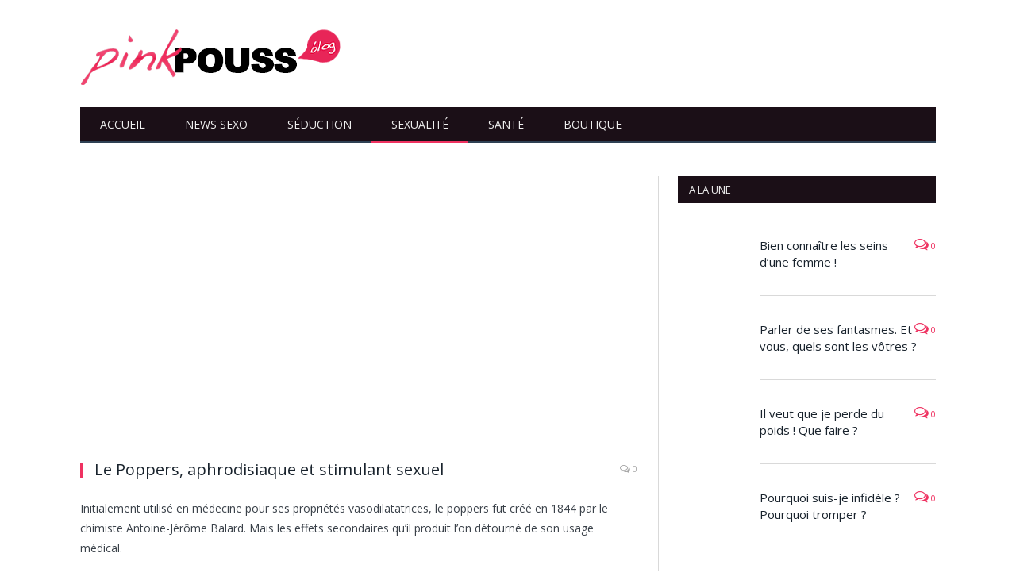

--- FILE ---
content_type: text/html; charset=UTF-8
request_url: https://blog.pinkpouss.com/le-poppers.html
body_size: 14381
content:

<!DOCTYPE html>

<!--[if IE 8]> <html class="ie ie8" lang="fr-FR"> <![endif]-->
<!--[if IE 9]> <html class="ie ie9" lang="fr-FR"> <![endif]-->
<!--[if gt IE 9]><!--> <html lang="fr-FR"> <!--<![endif]-->

<head>


<meta charset="UTF-8" />
<title>Le Poppers, aphrodisiaque et stimulant sexuel</title>

 
<meta name="viewport" content="width=device-width, initial-scale=1" />
<link rel="pingback" href="https://blog.pinkpouss.com/xmlrpc.php" />
	
<link rel="shortcut icon" href="https://blog.pinkpouss.com/wp-content/uploads/2015/07/favicon.ico" />	

	
<meta name='robots' content='index, follow, max-image-preview:large, max-snippet:-1, max-video-preview:-1' />
	<style>img:is([sizes="auto" i], [sizes^="auto," i]) { contain-intrinsic-size: 3000px 1500px }</style>
	
	<!-- This site is optimized with the Yoast SEO plugin v26.0 - https://yoast.com/wordpress/plugins/seo/ -->
	<meta name="description" content="Le poppers s&#039;utilise par inhalation nasale. Il suffit d&#039;en inspirer les vapeurs dans chaque narine pour ressentir des sensations de chaleur et d&#039;exaltation." />
	<link rel="canonical" href="https://blog.pinkpouss.com/le-poppers.html" />
	<meta property="og:locale" content="fr_FR" />
	<meta property="og:type" content="article" />
	<meta property="og:title" content="Le Poppers, aphrodisiaque et stimulant sexuel" />
	<meta property="og:description" content="Le poppers s&#039;utilise par inhalation nasale. Il suffit d&#039;en inspirer les vapeurs dans chaque narine pour ressentir des sensations de chaleur et d&#039;exaltation." />
	<meta property="og:url" content="https://blog.pinkpouss.com/le-poppers.html" />
	<meta property="og:site_name" content="Blog Pinkpouss" />
	<meta property="article:published_time" content="2017-08-21T10:00:48+00:00" />
	<meta property="og:image" content="https://blog.pinkpouss.com/wp-content/uploads/2017/07/poppers-boutique.jpg" />
	<meta property="og:image:width" content="702" />
	<meta property="og:image:height" content="336" />
	<meta property="og:image:type" content="image/jpeg" />
	<meta name="author" content="netpartner" />
	<meta name="twitter:card" content="summary_large_image" />
	<meta name="twitter:label1" content="Écrit par" />
	<meta name="twitter:data1" content="netpartner" />
	<meta name="twitter:label2" content="Durée de lecture estimée" />
	<meta name="twitter:data2" content="3 minutes" />
	<script type="application/ld+json" class="yoast-schema-graph">{"@context":"https://schema.org","@graph":[{"@type":"WebPage","@id":"https://blog.pinkpouss.com/le-poppers.html","url":"https://blog.pinkpouss.com/le-poppers.html","name":"Le Poppers, aphrodisiaque et stimulant sexuel","isPartOf":{"@id":"https://blog.pinkpouss.com/#website"},"primaryImageOfPage":{"@id":"https://blog.pinkpouss.com/le-poppers.html#primaryimage"},"image":{"@id":"https://blog.pinkpouss.com/le-poppers.html#primaryimage"},"thumbnailUrl":"https://blog.pinkpouss.com/wp-content/uploads/2017/07/poppers-boutique.jpg","datePublished":"2017-08-21T10:00:48+00:00","author":{"@id":"https://blog.pinkpouss.com/#/schema/person/e440da6b72518a948d2fc716bb144dab"},"description":"Le poppers s'utilise par inhalation nasale. Il suffit d'en inspirer les vapeurs dans chaque narine pour ressentir des sensations de chaleur et d'exaltation.","breadcrumb":{"@id":"https://blog.pinkpouss.com/le-poppers.html#breadcrumb"},"inLanguage":"fr-FR","potentialAction":[{"@type":"ReadAction","target":["https://blog.pinkpouss.com/le-poppers.html"]}]},{"@type":"ImageObject","inLanguage":"fr-FR","@id":"https://blog.pinkpouss.com/le-poppers.html#primaryimage","url":"https://blog.pinkpouss.com/wp-content/uploads/2017/07/poppers-boutique.jpg","contentUrl":"https://blog.pinkpouss.com/wp-content/uploads/2017/07/poppers-boutique.jpg","width":702,"height":336,"caption":"Achat Poppers : poppers-boutique.com"},{"@type":"BreadcrumbList","@id":"https://blog.pinkpouss.com/le-poppers.html#breadcrumb","itemListElement":[{"@type":"ListItem","position":1,"name":"Accueil","item":"https://blog.pinkpouss.com/"},{"@type":"ListItem","position":2,"name":"Le Poppers, aphrodisiaque et stimulant sexuel"}]},{"@type":"WebSite","@id":"https://blog.pinkpouss.com/#website","url":"https://blog.pinkpouss.com/","name":"Blog Pinkpouss","description":"Blog Pinkpouss","potentialAction":[{"@type":"SearchAction","target":{"@type":"EntryPoint","urlTemplate":"https://blog.pinkpouss.com/?s={search_term_string}"},"query-input":{"@type":"PropertyValueSpecification","valueRequired":true,"valueName":"search_term_string"}}],"inLanguage":"fr-FR"},{"@type":"Person","@id":"https://blog.pinkpouss.com/#/schema/person/e440da6b72518a948d2fc716bb144dab","name":"netpartner","image":{"@type":"ImageObject","inLanguage":"fr-FR","@id":"https://blog.pinkpouss.com/#/schema/person/image/","url":"https://secure.gravatar.com/avatar/73516e283565ecc8f1f972ac0144cfd08f8f5d922b5a124e5dba30f0703c51fa?s=96&d=mm&r=g","contentUrl":"https://secure.gravatar.com/avatar/73516e283565ecc8f1f972ac0144cfd08f8f5d922b5a124e5dba30f0703c51fa?s=96&d=mm&r=g","caption":"netpartner"}}]}</script>
	<!-- / Yoast SEO plugin. -->


<link rel='dns-prefetch' href='//secure.gravatar.com' />
<link rel='dns-prefetch' href='//stats.wp.com' />
<link rel='dns-prefetch' href='//fonts.googleapis.com' />
<link rel='dns-prefetch' href='//v0.wordpress.com' />
<link rel='dns-prefetch' href='//jetpack.wordpress.com' />
<link rel='dns-prefetch' href='//s0.wp.com' />
<link rel='dns-prefetch' href='//public-api.wordpress.com' />
<link rel='dns-prefetch' href='//0.gravatar.com' />
<link rel='dns-prefetch' href='//1.gravatar.com' />
<link rel='dns-prefetch' href='//2.gravatar.com' />
<link rel="alternate" type="application/rss+xml" title="Blog Pinkpouss &raquo; Flux" href="https://blog.pinkpouss.com/feed" />
<link rel="alternate" type="application/rss+xml" title="Blog Pinkpouss &raquo; Flux des commentaires" href="https://blog.pinkpouss.com/comments/feed" />
<link rel="alternate" type="application/rss+xml" title="Blog Pinkpouss &raquo; Le Poppers, aphrodisiaque et stimulant sexuel Flux des commentaires" href="https://blog.pinkpouss.com/le-poppers.html/feed" />
<script type="text/javascript">
/* <![CDATA[ */
window._wpemojiSettings = {"baseUrl":"https:\/\/s.w.org\/images\/core\/emoji\/16.0.1\/72x72\/","ext":".png","svgUrl":"https:\/\/s.w.org\/images\/core\/emoji\/16.0.1\/svg\/","svgExt":".svg","source":{"concatemoji":"https:\/\/blog.pinkpouss.com\/wp-includes\/js\/wp-emoji-release.min.js?ver=6.8.3"}};
/*! This file is auto-generated */
!function(s,n){var o,i,e;function c(e){try{var t={supportTests:e,timestamp:(new Date).valueOf()};sessionStorage.setItem(o,JSON.stringify(t))}catch(e){}}function p(e,t,n){e.clearRect(0,0,e.canvas.width,e.canvas.height),e.fillText(t,0,0);var t=new Uint32Array(e.getImageData(0,0,e.canvas.width,e.canvas.height).data),a=(e.clearRect(0,0,e.canvas.width,e.canvas.height),e.fillText(n,0,0),new Uint32Array(e.getImageData(0,0,e.canvas.width,e.canvas.height).data));return t.every(function(e,t){return e===a[t]})}function u(e,t){e.clearRect(0,0,e.canvas.width,e.canvas.height),e.fillText(t,0,0);for(var n=e.getImageData(16,16,1,1),a=0;a<n.data.length;a++)if(0!==n.data[a])return!1;return!0}function f(e,t,n,a){switch(t){case"flag":return n(e,"\ud83c\udff3\ufe0f\u200d\u26a7\ufe0f","\ud83c\udff3\ufe0f\u200b\u26a7\ufe0f")?!1:!n(e,"\ud83c\udde8\ud83c\uddf6","\ud83c\udde8\u200b\ud83c\uddf6")&&!n(e,"\ud83c\udff4\udb40\udc67\udb40\udc62\udb40\udc65\udb40\udc6e\udb40\udc67\udb40\udc7f","\ud83c\udff4\u200b\udb40\udc67\u200b\udb40\udc62\u200b\udb40\udc65\u200b\udb40\udc6e\u200b\udb40\udc67\u200b\udb40\udc7f");case"emoji":return!a(e,"\ud83e\udedf")}return!1}function g(e,t,n,a){var r="undefined"!=typeof WorkerGlobalScope&&self instanceof WorkerGlobalScope?new OffscreenCanvas(300,150):s.createElement("canvas"),o=r.getContext("2d",{willReadFrequently:!0}),i=(o.textBaseline="top",o.font="600 32px Arial",{});return e.forEach(function(e){i[e]=t(o,e,n,a)}),i}function t(e){var t=s.createElement("script");t.src=e,t.defer=!0,s.head.appendChild(t)}"undefined"!=typeof Promise&&(o="wpEmojiSettingsSupports",i=["flag","emoji"],n.supports={everything:!0,everythingExceptFlag:!0},e=new Promise(function(e){s.addEventListener("DOMContentLoaded",e,{once:!0})}),new Promise(function(t){var n=function(){try{var e=JSON.parse(sessionStorage.getItem(o));if("object"==typeof e&&"number"==typeof e.timestamp&&(new Date).valueOf()<e.timestamp+604800&&"object"==typeof e.supportTests)return e.supportTests}catch(e){}return null}();if(!n){if("undefined"!=typeof Worker&&"undefined"!=typeof OffscreenCanvas&&"undefined"!=typeof URL&&URL.createObjectURL&&"undefined"!=typeof Blob)try{var e="postMessage("+g.toString()+"("+[JSON.stringify(i),f.toString(),p.toString(),u.toString()].join(",")+"));",a=new Blob([e],{type:"text/javascript"}),r=new Worker(URL.createObjectURL(a),{name:"wpTestEmojiSupports"});return void(r.onmessage=function(e){c(n=e.data),r.terminate(),t(n)})}catch(e){}c(n=g(i,f,p,u))}t(n)}).then(function(e){for(var t in e)n.supports[t]=e[t],n.supports.everything=n.supports.everything&&n.supports[t],"flag"!==t&&(n.supports.everythingExceptFlag=n.supports.everythingExceptFlag&&n.supports[t]);n.supports.everythingExceptFlag=n.supports.everythingExceptFlag&&!n.supports.flag,n.DOMReady=!1,n.readyCallback=function(){n.DOMReady=!0}}).then(function(){return e}).then(function(){var e;n.supports.everything||(n.readyCallback(),(e=n.source||{}).concatemoji?t(e.concatemoji):e.wpemoji&&e.twemoji&&(t(e.twemoji),t(e.wpemoji)))}))}((window,document),window._wpemojiSettings);
/* ]]> */
</script>
<style id='wp-emoji-styles-inline-css' type='text/css'>

	img.wp-smiley, img.emoji {
		display: inline !important;
		border: none !important;
		box-shadow: none !important;
		height: 1em !important;
		width: 1em !important;
		margin: 0 0.07em !important;
		vertical-align: -0.1em !important;
		background: none !important;
		padding: 0 !important;
	}
</style>
<link rel='stylesheet' id='wp-block-library-css' href='https://blog.pinkpouss.com/wp-includes/css/dist/block-library/style.min.css?ver=6.8.3' type='text/css' media='all' />
<style id='classic-theme-styles-inline-css' type='text/css'>
/*! This file is auto-generated */
.wp-block-button__link{color:#fff;background-color:#32373c;border-radius:9999px;box-shadow:none;text-decoration:none;padding:calc(.667em + 2px) calc(1.333em + 2px);font-size:1.125em}.wp-block-file__button{background:#32373c;color:#fff;text-decoration:none}
</style>
<link rel='stylesheet' id='mediaelement-css' href='https://blog.pinkpouss.com/wp-includes/js/mediaelement/mediaelementplayer-legacy.min.css?ver=4.2.17' type='text/css' media='all' />
<link rel='stylesheet' id='wp-mediaelement-css' href='https://blog.pinkpouss.com/wp-includes/js/mediaelement/wp-mediaelement.min.css?ver=6.8.3' type='text/css' media='all' />
<style id='jetpack-sharing-buttons-style-inline-css' type='text/css'>
.jetpack-sharing-buttons__services-list{display:flex;flex-direction:row;flex-wrap:wrap;gap:0;list-style-type:none;margin:5px;padding:0}.jetpack-sharing-buttons__services-list.has-small-icon-size{font-size:12px}.jetpack-sharing-buttons__services-list.has-normal-icon-size{font-size:16px}.jetpack-sharing-buttons__services-list.has-large-icon-size{font-size:24px}.jetpack-sharing-buttons__services-list.has-huge-icon-size{font-size:36px}@media print{.jetpack-sharing-buttons__services-list{display:none!important}}.editor-styles-wrapper .wp-block-jetpack-sharing-buttons{gap:0;padding-inline-start:0}ul.jetpack-sharing-buttons__services-list.has-background{padding:1.25em 2.375em}
</style>
<style id='global-styles-inline-css' type='text/css'>
:root{--wp--preset--aspect-ratio--square: 1;--wp--preset--aspect-ratio--4-3: 4/3;--wp--preset--aspect-ratio--3-4: 3/4;--wp--preset--aspect-ratio--3-2: 3/2;--wp--preset--aspect-ratio--2-3: 2/3;--wp--preset--aspect-ratio--16-9: 16/9;--wp--preset--aspect-ratio--9-16: 9/16;--wp--preset--color--black: #000000;--wp--preset--color--cyan-bluish-gray: #abb8c3;--wp--preset--color--white: #ffffff;--wp--preset--color--pale-pink: #f78da7;--wp--preset--color--vivid-red: #cf2e2e;--wp--preset--color--luminous-vivid-orange: #ff6900;--wp--preset--color--luminous-vivid-amber: #fcb900;--wp--preset--color--light-green-cyan: #7bdcb5;--wp--preset--color--vivid-green-cyan: #00d084;--wp--preset--color--pale-cyan-blue: #8ed1fc;--wp--preset--color--vivid-cyan-blue: #0693e3;--wp--preset--color--vivid-purple: #9b51e0;--wp--preset--gradient--vivid-cyan-blue-to-vivid-purple: linear-gradient(135deg,rgba(6,147,227,1) 0%,rgb(155,81,224) 100%);--wp--preset--gradient--light-green-cyan-to-vivid-green-cyan: linear-gradient(135deg,rgb(122,220,180) 0%,rgb(0,208,130) 100%);--wp--preset--gradient--luminous-vivid-amber-to-luminous-vivid-orange: linear-gradient(135deg,rgba(252,185,0,1) 0%,rgba(255,105,0,1) 100%);--wp--preset--gradient--luminous-vivid-orange-to-vivid-red: linear-gradient(135deg,rgba(255,105,0,1) 0%,rgb(207,46,46) 100%);--wp--preset--gradient--very-light-gray-to-cyan-bluish-gray: linear-gradient(135deg,rgb(238,238,238) 0%,rgb(169,184,195) 100%);--wp--preset--gradient--cool-to-warm-spectrum: linear-gradient(135deg,rgb(74,234,220) 0%,rgb(151,120,209) 20%,rgb(207,42,186) 40%,rgb(238,44,130) 60%,rgb(251,105,98) 80%,rgb(254,248,76) 100%);--wp--preset--gradient--blush-light-purple: linear-gradient(135deg,rgb(255,206,236) 0%,rgb(152,150,240) 100%);--wp--preset--gradient--blush-bordeaux: linear-gradient(135deg,rgb(254,205,165) 0%,rgb(254,45,45) 50%,rgb(107,0,62) 100%);--wp--preset--gradient--luminous-dusk: linear-gradient(135deg,rgb(255,203,112) 0%,rgb(199,81,192) 50%,rgb(65,88,208) 100%);--wp--preset--gradient--pale-ocean: linear-gradient(135deg,rgb(255,245,203) 0%,rgb(182,227,212) 50%,rgb(51,167,181) 100%);--wp--preset--gradient--electric-grass: linear-gradient(135deg,rgb(202,248,128) 0%,rgb(113,206,126) 100%);--wp--preset--gradient--midnight: linear-gradient(135deg,rgb(2,3,129) 0%,rgb(40,116,252) 100%);--wp--preset--font-size--small: 13px;--wp--preset--font-size--medium: 20px;--wp--preset--font-size--large: 36px;--wp--preset--font-size--x-large: 42px;--wp--preset--spacing--20: 0.44rem;--wp--preset--spacing--30: 0.67rem;--wp--preset--spacing--40: 1rem;--wp--preset--spacing--50: 1.5rem;--wp--preset--spacing--60: 2.25rem;--wp--preset--spacing--70: 3.38rem;--wp--preset--spacing--80: 5.06rem;--wp--preset--shadow--natural: 6px 6px 9px rgba(0, 0, 0, 0.2);--wp--preset--shadow--deep: 12px 12px 50px rgba(0, 0, 0, 0.4);--wp--preset--shadow--sharp: 6px 6px 0px rgba(0, 0, 0, 0.2);--wp--preset--shadow--outlined: 6px 6px 0px -3px rgba(255, 255, 255, 1), 6px 6px rgba(0, 0, 0, 1);--wp--preset--shadow--crisp: 6px 6px 0px rgba(0, 0, 0, 1);}:where(.is-layout-flex){gap: 0.5em;}:where(.is-layout-grid){gap: 0.5em;}body .is-layout-flex{display: flex;}.is-layout-flex{flex-wrap: wrap;align-items: center;}.is-layout-flex > :is(*, div){margin: 0;}body .is-layout-grid{display: grid;}.is-layout-grid > :is(*, div){margin: 0;}:where(.wp-block-columns.is-layout-flex){gap: 2em;}:where(.wp-block-columns.is-layout-grid){gap: 2em;}:where(.wp-block-post-template.is-layout-flex){gap: 1.25em;}:where(.wp-block-post-template.is-layout-grid){gap: 1.25em;}.has-black-color{color: var(--wp--preset--color--black) !important;}.has-cyan-bluish-gray-color{color: var(--wp--preset--color--cyan-bluish-gray) !important;}.has-white-color{color: var(--wp--preset--color--white) !important;}.has-pale-pink-color{color: var(--wp--preset--color--pale-pink) !important;}.has-vivid-red-color{color: var(--wp--preset--color--vivid-red) !important;}.has-luminous-vivid-orange-color{color: var(--wp--preset--color--luminous-vivid-orange) !important;}.has-luminous-vivid-amber-color{color: var(--wp--preset--color--luminous-vivid-amber) !important;}.has-light-green-cyan-color{color: var(--wp--preset--color--light-green-cyan) !important;}.has-vivid-green-cyan-color{color: var(--wp--preset--color--vivid-green-cyan) !important;}.has-pale-cyan-blue-color{color: var(--wp--preset--color--pale-cyan-blue) !important;}.has-vivid-cyan-blue-color{color: var(--wp--preset--color--vivid-cyan-blue) !important;}.has-vivid-purple-color{color: var(--wp--preset--color--vivid-purple) !important;}.has-black-background-color{background-color: var(--wp--preset--color--black) !important;}.has-cyan-bluish-gray-background-color{background-color: var(--wp--preset--color--cyan-bluish-gray) !important;}.has-white-background-color{background-color: var(--wp--preset--color--white) !important;}.has-pale-pink-background-color{background-color: var(--wp--preset--color--pale-pink) !important;}.has-vivid-red-background-color{background-color: var(--wp--preset--color--vivid-red) !important;}.has-luminous-vivid-orange-background-color{background-color: var(--wp--preset--color--luminous-vivid-orange) !important;}.has-luminous-vivid-amber-background-color{background-color: var(--wp--preset--color--luminous-vivid-amber) !important;}.has-light-green-cyan-background-color{background-color: var(--wp--preset--color--light-green-cyan) !important;}.has-vivid-green-cyan-background-color{background-color: var(--wp--preset--color--vivid-green-cyan) !important;}.has-pale-cyan-blue-background-color{background-color: var(--wp--preset--color--pale-cyan-blue) !important;}.has-vivid-cyan-blue-background-color{background-color: var(--wp--preset--color--vivid-cyan-blue) !important;}.has-vivid-purple-background-color{background-color: var(--wp--preset--color--vivid-purple) !important;}.has-black-border-color{border-color: var(--wp--preset--color--black) !important;}.has-cyan-bluish-gray-border-color{border-color: var(--wp--preset--color--cyan-bluish-gray) !important;}.has-white-border-color{border-color: var(--wp--preset--color--white) !important;}.has-pale-pink-border-color{border-color: var(--wp--preset--color--pale-pink) !important;}.has-vivid-red-border-color{border-color: var(--wp--preset--color--vivid-red) !important;}.has-luminous-vivid-orange-border-color{border-color: var(--wp--preset--color--luminous-vivid-orange) !important;}.has-luminous-vivid-amber-border-color{border-color: var(--wp--preset--color--luminous-vivid-amber) !important;}.has-light-green-cyan-border-color{border-color: var(--wp--preset--color--light-green-cyan) !important;}.has-vivid-green-cyan-border-color{border-color: var(--wp--preset--color--vivid-green-cyan) !important;}.has-pale-cyan-blue-border-color{border-color: var(--wp--preset--color--pale-cyan-blue) !important;}.has-vivid-cyan-blue-border-color{border-color: var(--wp--preset--color--vivid-cyan-blue) !important;}.has-vivid-purple-border-color{border-color: var(--wp--preset--color--vivid-purple) !important;}.has-vivid-cyan-blue-to-vivid-purple-gradient-background{background: var(--wp--preset--gradient--vivid-cyan-blue-to-vivid-purple) !important;}.has-light-green-cyan-to-vivid-green-cyan-gradient-background{background: var(--wp--preset--gradient--light-green-cyan-to-vivid-green-cyan) !important;}.has-luminous-vivid-amber-to-luminous-vivid-orange-gradient-background{background: var(--wp--preset--gradient--luminous-vivid-amber-to-luminous-vivid-orange) !important;}.has-luminous-vivid-orange-to-vivid-red-gradient-background{background: var(--wp--preset--gradient--luminous-vivid-orange-to-vivid-red) !important;}.has-very-light-gray-to-cyan-bluish-gray-gradient-background{background: var(--wp--preset--gradient--very-light-gray-to-cyan-bluish-gray) !important;}.has-cool-to-warm-spectrum-gradient-background{background: var(--wp--preset--gradient--cool-to-warm-spectrum) !important;}.has-blush-light-purple-gradient-background{background: var(--wp--preset--gradient--blush-light-purple) !important;}.has-blush-bordeaux-gradient-background{background: var(--wp--preset--gradient--blush-bordeaux) !important;}.has-luminous-dusk-gradient-background{background: var(--wp--preset--gradient--luminous-dusk) !important;}.has-pale-ocean-gradient-background{background: var(--wp--preset--gradient--pale-ocean) !important;}.has-electric-grass-gradient-background{background: var(--wp--preset--gradient--electric-grass) !important;}.has-midnight-gradient-background{background: var(--wp--preset--gradient--midnight) !important;}.has-small-font-size{font-size: var(--wp--preset--font-size--small) !important;}.has-medium-font-size{font-size: var(--wp--preset--font-size--medium) !important;}.has-large-font-size{font-size: var(--wp--preset--font-size--large) !important;}.has-x-large-font-size{font-size: var(--wp--preset--font-size--x-large) !important;}
:where(.wp-block-post-template.is-layout-flex){gap: 1.25em;}:where(.wp-block-post-template.is-layout-grid){gap: 1.25em;}
:where(.wp-block-columns.is-layout-flex){gap: 2em;}:where(.wp-block-columns.is-layout-grid){gap: 2em;}
:root :where(.wp-block-pullquote){font-size: 1.5em;line-height: 1.6;}
</style>
<link rel='stylesheet' id='contact-form-7-css' href='https://blog.pinkpouss.com/wp-content/plugins/contact-form-7/includes/css/styles.css?ver=6.1.1' type='text/css' media='all' />
<link rel='stylesheet' id='smartmag-fonts-css' href='https://fonts.googleapis.com/css?family=Open+Sans:400,400Italic,600,700|Roboto+Slab|Merriweather:300italic&#038;subset' type='text/css' media='all' />
<link rel='stylesheet' id='smartmag-core-css' href='https://blog.pinkpouss.com/wp-content/themes/smart-mag/style.css?ver=2.5.2' type='text/css' media='all' />
<link rel='stylesheet' id='smartmag-responsive-css' href='https://blog.pinkpouss.com/wp-content/themes/smart-mag/css/responsive.css?ver=2.5.2' type='text/css' media='all' />
<link rel='stylesheet' id='smartmag-font-awesome-css' href='https://blog.pinkpouss.com/wp-content/themes/smart-mag/css/fontawesome/css/font-awesome.min.css?ver=2.5.2' type='text/css' media='all' />
<link rel='stylesheet' id='custom-css-css' href='https://blog.pinkpouss.com/?bunyad_custom_css=1&#038;ver=6.8.3' type='text/css' media='all' />
<script type="text/javascript" src="https://blog.pinkpouss.com/wp-includes/js/jquery/jquery.min.js?ver=3.7.1" id="jquery-core-js"></script>
<script type="text/javascript" src="https://blog.pinkpouss.com/wp-includes/js/jquery/jquery-migrate.min.js?ver=3.4.1" id="jquery-migrate-js"></script>
<link rel="https://api.w.org/" href="https://blog.pinkpouss.com/wp-json/" /><link rel="alternate" title="JSON" type="application/json" href="https://blog.pinkpouss.com/wp-json/wp/v2/posts/3494" /><link rel="EditURI" type="application/rsd+xml" title="RSD" href="https://blog.pinkpouss.com/xmlrpc.php?rsd" />
<meta name="generator" content="WordPress 6.8.3" />
<link rel='shortlink' href='https://wp.me/p6v7mP-Um' />
<link rel="alternate" title="oEmbed (JSON)" type="application/json+oembed" href="https://blog.pinkpouss.com/wp-json/oembed/1.0/embed?url=https%3A%2F%2Fblog.pinkpouss.com%2Fle-poppers.html" />
<link rel="alternate" title="oEmbed (XML)" type="text/xml+oembed" href="https://blog.pinkpouss.com/wp-json/oembed/1.0/embed?url=https%3A%2F%2Fblog.pinkpouss.com%2Fle-poppers.html&#038;format=xml" />
	<style>img#wpstats{display:none}</style>
			
<!--[if lt IE 9]>
<script src="https://blog.pinkpouss.com/wp-content/themes/smart-mag/js/html5.js" type="text/javascript"></script>
<![endif]-->

</head>

<body class="wp-singular post-template-default single single-post postid-3494 single-format-standard wp-theme-smart-mag page-builder right-sidebar full">

<div class="main-wrap">

	
	
	<div id="main-head" class="main-head">
		
		<div class="wrap">
		
		
			
		<header>
		
			<div class="title">
			
				
		<a href="https://blog.pinkpouss.com/" title="Blog Pinkpouss" rel="home">
		
							
				<img src="https://blog.pinkpouss.com/wp-content/uploads/2015/07/pinkpouss2.png" class="logo-image" alt="Blog Pinkpouss" data-at2x="http://blog.pinkpouss.com/wp-content/uploads/2015/07/pinkpouss-retina.png" />
					 
						
		</a>			
			</div>
			
			<div class="right">
				
								
			</div>
			
		</header>			
			<nav class="navigation cf">
			
				<div class="mobile" data-type="classic" data-search="0">
					<a href="#" class="selected">
						<span class="text">Menu  </span><span class="current"></span> <i class="hamburger fa fa-bars"></i>
					</a>
				</div>
				
				<div class="menu-menu-1-container"><ul id="menu-menu-1" class="menu"><li id="menu-item-1014" class="menu-item menu-item-type-custom menu-item-object-custom menu-item-home menu-item-1014"><a href="https://blog.pinkpouss.com/">Accueil</a></li>
<li id="menu-item-1022" class="menu-item menu-item-type-taxonomy menu-item-object-category menu-cat-1027 menu-item-1022"><a href="https://blog.pinkpouss.com/news-sexo">News Sexo</a></li>
<li id="menu-item-1017" class="menu-item menu-item-type-taxonomy menu-item-object-category menu-cat-1024 menu-item-1017"><a href="https://blog.pinkpouss.com/seduction">Séduction</a></li>
<li id="menu-item-1018" class="menu-item menu-item-type-taxonomy menu-item-object-category current-post-ancestor current-menu-parent current-post-parent menu-cat-1025 menu-item-1018"><a href="https://blog.pinkpouss.com/sexualite">Sexualité</a></li>
<li id="menu-item-1021" class="menu-item menu-item-type-taxonomy menu-item-object-category menu-cat-1028 menu-item-1021"><a href="https://blog.pinkpouss.com/sante">Santé</a></li>
<li id="menu-item-1019" class="menu-item menu-item-type-custom menu-item-object-custom menu-item-1019"><a href="http://www.pinkpouss.com">Boutique</a></li>
</ul></div>			</nav>
			
		</div>
		
	</div>
	


<div class="main wrap cf">

		
	<div class="row">
	
		<div class="col-8 main-content">
		
				
				
<article id="post-3494" class="post-3494 post type-post status-publish format-standard has-post-thumbnail category-sexualite" itemscope itemtype="http://schema.org/Article">
	
	<header class="post-header cf">
	
			

			<div class="featured">
						
							
				<a href="https://blog.pinkpouss.com/wp-content/uploads/2017/07/poppers-boutique.jpg" title="Le Poppers, aphrodisiaque et stimulant sexuel" itemprop="image">
				
								
										
						<img width="702" height="336" src="https://blog.pinkpouss.com/wp-content/uploads/2017/07/poppers-boutique.jpg" class="attachment-main-slider size-main-slider wp-post-image" alt="Achat Poppers : poppers-boutique.com" title="Le Poppers, aphrodisiaque et stimulant sexuel" decoding="async" fetchpriority="high" srcset="https://blog.pinkpouss.com/wp-content/uploads/2017/07/poppers-boutique.jpg 702w, https://blog.pinkpouss.com/wp-content/uploads/2017/07/poppers-boutique-300x144.jpg 300w" sizes="(max-width: 702px) 100vw, 702px" />					
										
												
				</a>
								
								
					</div>
		
		
				<div class="heading cf">
				
			<h1 class="post-title item fn" itemprop="name">
			Le Poppers, aphrodisiaque et stimulant sexuel			</h1>
			
			<a href="https://blog.pinkpouss.com/le-poppers.html#respond" class="comments"><i class="fa fa-comments-o"></i> 0</a>
		
		</div>

				
			
	</header><!-- .post-header -->

	

	<div class="post-container cf">
	
		<div class="post-content-right">
			<div class="post-content description " itemprop="articleBody">
	
					
				
		<p>Initialement utilisé en médecine pour ses propriétés vasodilatatrices, le poppers fut créé en 1844 par le chimiste Antoine-Jérôme Balard. Mais les effets secondaires qu&rsquo;il produit l&rsquo;on détourné de son usage médical.</p>
<h2>Le poppers, un effet boost sur la sexualité</h2>
<p>Dans les années 70, le poppers est détourné de son usage principal et devient un aphrodisiaque populaire. La substance est réputée pour retarder l&rsquo;éjaculation, augmenter la durée de l&rsquo;érection et dilater les sphincters. Le poppers est fréquemment utilisé dans les milieux homosexuels car il facilite le sexe anal. </p>
<h2>Le poppers chez les jeunes</h2>
<p>Au fur et à mesure, le Poppers s&rsquo;est popularisé chez les jeunes. Aujourd&rsquo;hui, selon l&rsquo;ODFT (l’Observatoire Français des Drogues et Toxicomanies ), les jeunes de 18-25 ans consomment du Poppers dans un but festif plus que sexuel.</p>
<h2>Les effets du poppers</h2>
<p>Généralement, d&rsquo;une contenance allant de 8 à 30 ml, le poppers est contenu dans un petit flacon ambré. La substance est inflammable et doit donc être maniée avec précaution.</p>
<p>Le poppers s&rsquo;utilise par inhalation nasale. Il suffit d&rsquo;en inspirer les vapeurs une fois dans chaque narine pour ressentir immédiatement des sensations de chaleur, décollage et d&rsquo;exaltation. Les effets euphorisants ne durent que quelques minutes, deux tout au plus.</p>
<h2>Acheter du poppers</h2>
<p>En 1990 étaient interdits les poppers à base de nitrites de pentyle ou de butyle. En 2011, l&rsquo;interdiction s&rsquo;est étendue à l&rsquo;ensemble des poppers, même ceux contenant du nitrite d’alkyle. En 2013, n&rsquo;étant pas démontré que le poppers provoquait de la dépendance, le Conseil d&rsquo;État annule le précédent décret.</p>
<p>Aujourd&rsquo;hui, en 2017, le poppers n&rsquo;etant pas reconnu comme une drogue, est autorisé à la consommation et à la vente. À noter que seuls les poppers à base de nitrites d’alkyle sont autorisés. Les petites fioles s&rsquo;achètent dans les sex-shops ou sur internet. </p>
<p>Pour vous guider dans votre <a href="http://www.poppers-boutique.com">achat de poppers</a>, poppers-boutique.com propose une large gamme à des prix intéressants.</p>
<h2>Quel poppers choisir</h2>
<p>Il existe plusieurs types poppers. Selon les substances utilisées, les effets sont différents.</p>
<ul>
<li>
<h3>Nitrite d&rsquo;Amyle</h3>
<p> Populaires et dotés d&rsquo;un arôme assez fort, les poppers à base de nitrite d&rsquo;Amyle sont des stimulants sexuels puissants. La substance étant moins volatiles que les autres et les effets durent plus longtemps.</li>
<li>
<h3>nitrite d’isobutyle</h3>
<p>Également puissant, il se conserve mieux que se prédécesseur et occasionne moins d&rsquo;effets secondaires tels que les maux de tête, par exemple.</li>
<li>
<h3>Nitrite de propyle </h3>
<p>Le plus fréquemment vendu car il diffuse une odeur séduisante et dispense des effets plus doux que les poppers précédemment cités. Toutefois son évaporation est rapide et sa conservation plus difficile.</li>
</ul>
<p>Si vous choisissez un poppers classique, vous ressentirez immédiatement les effets aphrodisiaques. Éphémères, ceux-ci durent à peine deux minutes. Certains fabricants mettent sur le marché des poppers à la formule plus concentrée capables d&#8217;embaumer toute une pièce pendant plus longtemps. Évidemment plus la substance est forte, plus le poppers est cher. Comme pour les produits de consommation courante, il est plus intéressant d&rsquo;acheter le poppers en fiole de plus grande contenance ou en lot. </p>

		
				
		

		
		
		
		
				
			</div><!-- .post-content -->
		</div>
		
	</div>
	
	
	
	
	<div class="post-share">
		<span class="text">Partager</span>
		
		<span class="share-links">

			<a href="https://twitter.com/home?status=https%3A%2F%2Fblog.pinkpouss.com%2Fle-poppers.html" class="fa fa-twitter" title="Tweeter">
				<span class="visuallyhidden">Twitter</span></a>
				
			<a href="https://www.facebook.com/sharer.php?u=https%3A%2F%2Fblog.pinkpouss.com%2Fle-poppers.html" class="fa fa-facebook" title="Partager sur Facebook">
				<span class="visuallyhidden">Facebook</span></a>
				
			<a href="https://plus.google.com/share?url=https%3A%2F%2Fblog.pinkpouss.com%2Fle-poppers.html" class="fa fa-google-plus" title="Partager sur Google+">
				<span class="visuallyhidden">Google+</span></a>
				
			<a href="https://pinterest.com/pin/create/button/?url=https%3A%2F%2Fblog.pinkpouss.com%2Fle-poppers.html&amp;media=https%3A%2F%2Fblog.pinkpouss.com%2Fwp-content%2Fuploads%2F2017%2F07%2Fpoppers-boutique.jpg" class="fa fa-pinterest" title="Partager sur Pinterest">
				<span class="visuallyhidden">Pinterest</span></a>
				
			<a href="http://www.linkedin.com/shareArticle?mini=true&amp;url=https%3A%2F%2Fblog.pinkpouss.com%2Fle-poppers.html" class="fa fa-linkedin" title="Partager sur Linkedin">
				<span class="visuallyhidden">LinkedIn</span></a>
				
			<a href="https://www.tumblr.com/share/link?url=https%3A%2F%2Fblog.pinkpouss.com%2Fle-poppers.html&amp;name=Le+Poppers%2C+aphrodisiaque+et+stimulant+sexuel" class="fa fa-tumblr" title="Partager sur Tumblr">
				<span class="visuallyhidden">Tumblr</span></a>
				
			<a href="/cdn-cgi/l/email-protection#[base64]" class="fa fa-envelope-o" title="Partager par mail">
				<span class="visuallyhidden">Email</span></a>
			
		</span>
	</div>
	
		
</article>




	
	<section class="related-posts">
		<h3 class="section-head">A lire également</h3> 
		<ul class="highlights-box three-col related-posts">
		
				
			<li class="highlights column one-third">
				
				<article>
						
					<a href="https://blog.pinkpouss.com/connaitre-seins-femme.html" title="Bien connaître les seins d&rsquo;une femme !" class="image-link">
						<img width="214" height="140" src="https://blog.pinkpouss.com/wp-content/uploads/2015/12/connaitre-seins-femme-214x140.jpg" class="image wp-post-image" alt="connaître les seins d&#039;une femme" title="Bien connaître les seins d&rsquo;une femme !" decoding="async" />	
											</a>
					
					<div class="meta">
						<time datetime="2018-06-04T08:04:37+01:00">4 juin 2018 </time>
						
																	
						<span class="comments"><i class="fa fa-comments-o"></i>
							0</span>	
						
					</div>
					
					<h2><a href="https://blog.pinkpouss.com/connaitre-seins-femme.html" title="Bien connaître les seins d&rsquo;une femme !">Bien connaître les seins d&rsquo;une femme !</a></h2>
					
				</article>
			</li>
			
				
			<li class="highlights column one-third">
				
				<article>
						
					<a href="https://blog.pinkpouss.com/fantasmes.html" title="Parler de ses fantasmes. Et vous, quels sont les vôtres ?" class="image-link">
						<img width="214" height="140" src="https://blog.pinkpouss.com/wp-content/uploads/2018/05/fantasme-214x140.jpg" class="image wp-post-image" alt="parlez de vos fantasmes" title="Parler de ses fantasmes. Et vous, quels sont les vôtres ?" decoding="async" />	
											</a>
					
					<div class="meta">
						<time datetime="2018-06-02T15:39:15+01:00">2 juin 2018 </time>
						
																	
						<span class="comments"><i class="fa fa-comments-o"></i>
							0</span>	
						
					</div>
					
					<h2><a href="https://blog.pinkpouss.com/fantasmes.html" title="Parler de ses fantasmes. Et vous, quels sont les vôtres ?">Parler de ses fantasmes. Et vous, quels sont les vôtres ?</a></h2>
					
				</article>
			</li>
			
				
			<li class="highlights column one-third">
				
				<article>
						
					<a href="https://blog.pinkpouss.com/pourquoi-infidele.html" title="Pourquoi suis-je infidèle ? Pourquoi tromper ?" class="image-link">
						<img width="214" height="140" src="https://blog.pinkpouss.com/wp-content/uploads/2018/05/infidelite-214x140.jpg" class="image wp-post-image" alt="Pourquoi suis-je infidèle ?" title="Pourquoi suis-je infidèle ? Pourquoi tromper ?" decoding="async" loading="lazy" />	
											</a>
					
					<div class="meta">
						<time datetime="2018-05-29T15:31:13+01:00">29 mai 2018 </time>
						
																	
						<span class="comments"><i class="fa fa-comments-o"></i>
							0</span>	
						
					</div>
					
					<h2><a href="https://blog.pinkpouss.com/pourquoi-infidele.html" title="Pourquoi suis-je infidèle ? Pourquoi tromper ?">Pourquoi suis-je infidèle ? Pourquoi tromper ?</a></h2>
					
				</article>
			</li>
			
				</ul>
	</section>

	
				<div class="comments">
				
	
	<div id="comments">

		
	
	
		<div id="respond" class="comment-respond">
			<h3 id="reply-title" class="comment-reply-title">Un commentaire ? Une remarque ? Allez-y, dites-nous tout !<small><a rel="nofollow" id="cancel-comment-reply-link" href="/le-poppers.html#respond" style="display:none;">Annuler la réponse.</a></small></h3>			<form id="commentform" class="comment-form">
				<iframe
					title="Formulaire de commentaire"
					src="https://jetpack.wordpress.com/jetpack-comment/?blogid=96074507&#038;postid=3494&#038;comment_registration=0&#038;require_name_email=1&#038;stc_enabled=1&#038;stb_enabled=1&#038;show_avatars=1&#038;avatar_default=mystery&#038;greeting=Un+commentaire+%3F+Une+remarque+%3F+Allez-y%2C+dites-nous+tout+%21&#038;jetpack_comments_nonce=ffe659ef7b&#038;greeting_reply=R%C3%A9pondre+%C3%A0+%25s&#038;color_scheme=light&#038;lang=fr_FR&#038;jetpack_version=15.0&#038;iframe_unique_id=1&#038;show_cookie_consent=10&#038;has_cookie_consent=0&#038;is_current_user_subscribed=0&#038;token_key=%3Bnormal%3B&#038;sig=e0f17dbbd362c71a3460b7614ea4e60af09838a6#parent=https%3A%2F%2Fblog.pinkpouss.com%2Fle-poppers.html"
											name="jetpack_remote_comment"
						style="width:100%; height: 430px; border:0;"
										class="jetpack_remote_comment"
					id="jetpack_remote_comment"
					sandbox="allow-same-origin allow-top-navigation allow-scripts allow-forms allow-popups"
				>
									</iframe>
									<!--[if !IE]><!-->
					<script data-cfasync="false" src="/cdn-cgi/scripts/5c5dd728/cloudflare-static/email-decode.min.js"></script><script>
						document.addEventListener('DOMContentLoaded', function () {
							var commentForms = document.getElementsByClassName('jetpack_remote_comment');
							for (var i = 0; i < commentForms.length; i++) {
								commentForms[i].allowTransparency = false;
								commentForms[i].scrolling = 'no';
							}
						});
					</script>
					<!--<![endif]-->
							</form>
		</div>

		
		<input type="hidden" name="comment_parent" id="comment_parent" value="" />

		
	</div><!-- #comments -->
				</div>
	
				
		</div>
		
		
			
		
		
		<aside class="col-4 sidebar">
			<ul>
			
			
			<li id="bunyad-latest-posts-widget-2" class="widget latest-posts">			
							<h3 class="widgettitle">A la une</h3>						
			<ul class="posts-list">
			
							<li>
				
					<a href="https://blog.pinkpouss.com/connaitre-seins-femme.html"><img width="110" height="96" src="https://blog.pinkpouss.com/wp-content/uploads/2015/12/connaitre-seins-femme-110x96.jpg" class="attachment-post-thumbnail size-post-thumbnail wp-post-image" alt="connaître les seins d&#039;une femme" title="Bien connaître les seins d&rsquo;une femme !" decoding="async" />					
										
					</a>
					
					<div class="content">
					
						<time datetime="2018-06-04T08:04:37+01:00">4 juin 2018 </time>
					
						<span class="comments"><a href="https://blog.pinkpouss.com/connaitre-seins-femme.html#respond"><i class="fa fa-comments-o"></i>
							0</a></span>
					
						<a href="https://blog.pinkpouss.com/connaitre-seins-femme.html" title="Bien connaître les seins d&rsquo;une femme !">
							Bien connaître les seins d&rsquo;une femme !</a>
							
																							
					</div>
				
				</li>
							<li>
				
					<a href="https://blog.pinkpouss.com/fantasmes.html"><img width="110" height="96" src="https://blog.pinkpouss.com/wp-content/uploads/2018/05/fantasme-110x96.jpg" class="attachment-post-thumbnail size-post-thumbnail wp-post-image" alt="parlez de vos fantasmes" title="Parler de ses fantasmes. Et vous, quels sont les vôtres ?" decoding="async" />					
										
					</a>
					
					<div class="content">
					
						<time datetime="2018-06-02T15:39:15+01:00">2 juin 2018 </time>
					
						<span class="comments"><a href="https://blog.pinkpouss.com/fantasmes.html#respond"><i class="fa fa-comments-o"></i>
							0</a></span>
					
						<a href="https://blog.pinkpouss.com/fantasmes.html" title="Parler de ses fantasmes. Et vous, quels sont les vôtres ?">
							Parler de ses fantasmes. Et vous, quels sont les vôtres ?</a>
							
																							
					</div>
				
				</li>
							<li>
				
					<a href="https://blog.pinkpouss.com/perde-du-poids.html"><img width="110" height="96" src="https://blog.pinkpouss.com/wp-content/uploads/2018/05/perte-poids-110x96.jpg" class="attachment-post-thumbnail size-post-thumbnail wp-post-image" alt="Perdre du poids" title="Il veut que je perde du poids ! Que faire ?" decoding="async" />					
										
					</a>
					
					<div class="content">
					
						<time datetime="2018-05-31T15:32:04+01:00">31 mai 2018 </time>
					
						<span class="comments"><a href="https://blog.pinkpouss.com/perde-du-poids.html#respond"><i class="fa fa-comments-o"></i>
							0</a></span>
					
						<a href="https://blog.pinkpouss.com/perde-du-poids.html" title="Il veut que je perde du poids ! Que faire ?">
							Il veut que je perde du poids ! Que faire ?</a>
							
																							
					</div>
				
				</li>
							<li>
				
					<a href="https://blog.pinkpouss.com/pourquoi-infidele.html"><img width="110" height="96" src="https://blog.pinkpouss.com/wp-content/uploads/2018/05/infidelite-110x96.jpg" class="attachment-post-thumbnail size-post-thumbnail wp-post-image" alt="Pourquoi suis-je infidèle ?" title="Pourquoi suis-je infidèle ? Pourquoi tromper ?" decoding="async" />					
										
					</a>
					
					<div class="content">
					
						<time datetime="2018-05-29T15:31:13+01:00">29 mai 2018 </time>
					
						<span class="comments"><a href="https://blog.pinkpouss.com/pourquoi-infidele.html#respond"><i class="fa fa-comments-o"></i>
							0</a></span>
					
						<a href="https://blog.pinkpouss.com/pourquoi-infidele.html" title="Pourquoi suis-je infidèle ? Pourquoi tromper ?">
							Pourquoi suis-je infidèle ? Pourquoi tromper ?</a>
							
																							
					</div>
				
				</li>
							<li>
				
					<a href="https://blog.pinkpouss.com/donner-plaisir-seins.html"><img width="110" height="96" src="https://blog.pinkpouss.com/wp-content/uploads/2016/06/plaisir-seins-110x96.jpg" class="attachment-post-thumbnail size-post-thumbnail wp-post-image" alt="Donner du plaisir avec ses seins" title="Donner du plaisir à une femme avec ses seins" decoding="async" />					
										
					</a>
					
					<div class="content">
					
						<time datetime="2018-01-08T10:09:08+01:00">8 janvier 2018 </time>
					
						<span class="comments"><a href="https://blog.pinkpouss.com/donner-plaisir-seins.html#respond"><i class="fa fa-comments-o"></i>
							0</a></span>
					
						<a href="https://blog.pinkpouss.com/donner-plaisir-seins.html" title="Donner du plaisir à une femme avec ses seins">
							Donner du plaisir à une femme avec ses seins</a>
							
																							
					</div>
				
				</li>
							<li>
				
					<a href="https://blog.pinkpouss.com/anxiete-des-performances.html"><img width="110" height="96" src="https://blog.pinkpouss.com/wp-content/uploads/2017/08/performances-sexuelles-110x96.jpg" class="attachment-post-thumbnail size-post-thumbnail wp-post-image" alt="obsession de la réussite sexuelle" title="Anxiété des performances : obsession de la réussite sexuelle ?" decoding="async" />					
										
					</a>
					
					<div class="content">
					
						<time datetime="2017-09-05T14:00:40+01:00">5 septembre 2017 </time>
					
						<span class="comments"><a href="https://blog.pinkpouss.com/anxiete-des-performances.html#respond"><i class="fa fa-comments-o"></i>
							0</a></span>
					
						<a href="https://blog.pinkpouss.com/anxiete-des-performances.html" title="Anxiété des performances : obsession de la réussite sexuelle ?">
							Anxiété des performances : obsession de la réussite sexuelle ?</a>
							
																							
					</div>
				
				</li>
							<li>
				
					<a href="https://blog.pinkpouss.com/gode-ventouse-hyper-realiste.html"><img width="110" height="96" src="https://blog.pinkpouss.com/wp-content/uploads/2017/08/gode-ventouse-real-jo-thumb-110x96.jpg" class="attachment-post-thumbnail size-post-thumbnail wp-post-image" alt="gode ventouse hyper réaliste" title="Real Jo prépuce : un gode ventouse hyper réaliste" decoding="async" />					
										
					</a>
					
					<div class="content">
					
						<time datetime="2017-09-04T12:47:07+01:00">4 septembre 2017 </time>
					
						<span class="comments"><a href="https://blog.pinkpouss.com/gode-ventouse-hyper-realiste.html#respond"><i class="fa fa-comments-o"></i>
							0</a></span>
					
						<a href="https://blog.pinkpouss.com/gode-ventouse-hyper-realiste.html" title="Real Jo prépuce : un gode ventouse hyper réaliste">
							Real Jo prépuce : un gode ventouse hyper réaliste</a>
							
																							
					</div>
				
				</li>
							<li>
				
					<a href="https://blog.pinkpouss.com/couple-heureux.html"><img width="110" height="96" src="https://blog.pinkpouss.com/wp-content/uploads/2017/08/changez-de-comportement-110x96.jpg" class="attachment-post-thumbnail size-post-thumbnail wp-post-image" alt="comportements pour un couple heureux" title="Changez de comportements pour un couple heureux !" decoding="async" />					
										
					</a>
					
					<div class="content">
					
						<time datetime="2017-09-03T12:29:44+01:00">3 septembre 2017 </time>
					
						<span class="comments"><a href="https://blog.pinkpouss.com/couple-heureux.html#respond"><i class="fa fa-comments-o"></i>
							0</a></span>
					
						<a href="https://blog.pinkpouss.com/couple-heureux.html" title="Changez de comportements pour un couple heureux !">
							Changez de comportements pour un couple heureux !</a>
							
																							
					</div>
				
				</li>
							<li>
				
					<a href="https://blog.pinkpouss.com/taille-ideale-penis.html"><img width="110" height="96" src="https://blog.pinkpouss.com/wp-content/uploads/2017/08/trop-gros-trop-petit-110x96.jpg" class="attachment-post-thumbnail size-post-thumbnail wp-post-image" alt="Taille idéale du pénis" title="Trop gros ou trop petit ? Quelle est la taille idéale du pénis ?" decoding="async" />					
										
					</a>
					
					<div class="content">
					
						<time datetime="2017-09-02T12:51:29+01:00">2 septembre 2017 </time>
					
						<span class="comments"><a href="https://blog.pinkpouss.com/taille-ideale-penis.html#respond"><i class="fa fa-comments-o"></i>
							0</a></span>
					
						<a href="https://blog.pinkpouss.com/taille-ideale-penis.html" title="Trop gros ou trop petit ? Quelle est la taille idéale du pénis ?">
							Trop gros ou trop petit ? Quelle est la taille idéale du pénis ?</a>
							
																							
					</div>
				
				</li>
							<li>
				
					<a href="https://blog.pinkpouss.com/secret-vibe-genius.html"><img width="110" height="96" src="https://blog.pinkpouss.com/wp-content/uploads/2017/08/dorcel-genius-secret-vibe-thumb-110x96.jpg" class="attachment-post-thumbnail size-post-thumbnail wp-post-image" alt="Dorcel Genius Secret Vibe" title="Secret Vibe Genius : un coffret Dorcel pour couple" decoding="async" />					
										
					</a>
					
					<div class="content">
					
						<time datetime="2017-09-01T13:11:58+01:00">1 septembre 2017 </time>
					
						<span class="comments"><a href="https://blog.pinkpouss.com/secret-vibe-genius.html#respond"><i class="fa fa-comments-o"></i>
							0</a></span>
					
						<a href="https://blog.pinkpouss.com/secret-vibe-genius.html" title="Secret Vibe Genius : un coffret Dorcel pour couple">
							Secret Vibe Genius : un coffret Dorcel pour couple</a>
							
																							
					</div>
				
				</li>
						</ul>
			
			</li>
	
			</ul>
		</aside>
		
		
	</div> <!-- .row -->
		
	
</div> <!-- .main -->


		
	<footer class="main-footer">
	
			<div class="wrap">
		
					<ul class="widgets row cf">
							<li class="widget col-4 popular-posts">			<h3 class="widgettitle">Articles les plus lus</h3>			
			<ul class="posts-list">
							<li>
				
					<a href="https://blog.pinkpouss.com/connaitre-seins-femme.html"><img width="110" height="96" src="https://blog.pinkpouss.com/wp-content/uploads/2015/12/connaitre-seins-femme-110x96.jpg" class="attachment-post-thumbnail size-post-thumbnail wp-post-image" alt="connaître les seins d&#039;une femme" title="Bien connaître les seins d&rsquo;une femme !" decoding="async" loading="lazy" />					
										
					</a>
					
					<div class="content">
					
						<time datetime="2018-06-04T08:04:37+01:00">4 juin 2018 </time>
					
						<span class="comments"><a href="https://blog.pinkpouss.com/connaitre-seins-femme.html#respond"><i class="fa fa-comments-o"></i>
							0</a></span>
					
						<a href="https://blog.pinkpouss.com/connaitre-seins-femme.html" title="Bien connaître les seins d&rsquo;une femme !">
							Bien connaître les seins d&rsquo;une femme !</a>
							
																							
					</div>
				
				</li>
							<li>
				
					<a href="https://blog.pinkpouss.com/fantasmes.html"><img width="110" height="96" src="https://blog.pinkpouss.com/wp-content/uploads/2018/05/fantasme-110x96.jpg" class="attachment-post-thumbnail size-post-thumbnail wp-post-image" alt="parlez de vos fantasmes" title="Parler de ses fantasmes. Et vous, quels sont les vôtres ?" decoding="async" loading="lazy" />					
										
					</a>
					
					<div class="content">
					
						<time datetime="2018-06-02T15:39:15+01:00">2 juin 2018 </time>
					
						<span class="comments"><a href="https://blog.pinkpouss.com/fantasmes.html#respond"><i class="fa fa-comments-o"></i>
							0</a></span>
					
						<a href="https://blog.pinkpouss.com/fantasmes.html" title="Parler de ses fantasmes. Et vous, quels sont les vôtres ?">
							Parler de ses fantasmes. Et vous, quels sont les vôtres ?</a>
							
																							
					</div>
				
				</li>
						</ul>
			
			</li>		
					<li class="widget col-4 popular-posts">			<h3 class="widgettitle">Articles les plus commentés</h3>			
			<ul class="posts-list">
							<li>
				
					<a href="https://blog.pinkpouss.com/jouir-seule.html"><img width="110" height="96" src="https://blog.pinkpouss.com/wp-content/uploads/2015/08/jouir-seule-110x96.jpg" class="attachment-post-thumbnail size-post-thumbnail wp-post-image" alt="Jouir seule en se masturbant" title="Comment réussir à jouir seule rapidement et sans sex-toy" decoding="async" loading="lazy" />					
										
					</a>
					
					<div class="content">
					
						<time datetime="2015-08-25T16:29:09+01:00">25 août 2015 </time>
					
						<span class="comments"><a href="https://blog.pinkpouss.com/jouir-seule.html#comments"><i class="fa fa-comments-o"></i>
							15</a></span>
					
						<a href="https://blog.pinkpouss.com/jouir-seule.html" title="Comment réussir à jouir seule rapidement et sans sex-toy">
							Comment réussir à jouir seule rapidement et sans sex-toy</a>
							
																							
					</div>
				
				</li>
							<li>
				
					<a href="https://blog.pinkpouss.com/epilation-atout-seduction.html"><img width="110" height="96" src="https://blog.pinkpouss.com/wp-content/uploads/2012/07/epilation1-110x96.jpg" class="attachment-post-thumbnail size-post-thumbnail wp-post-image" alt="Épilation" title="L’épilation : Un atout séduction pour elle et lui !" decoding="async" loading="lazy" />					
										
					</a>
					
					<div class="content">
					
						<time datetime="2012-07-02T13:33:03+01:00">2 juillet 2012 </time>
					
						<span class="comments"><a href="https://blog.pinkpouss.com/epilation-atout-seduction.html#comments"><i class="fa fa-comments-o"></i>
							4</a></span>
					
						<a href="https://blog.pinkpouss.com/epilation-atout-seduction.html" title="L’épilation : Un atout séduction pour elle et lui !">
							L’épilation : Un atout séduction pour elle et lui !</a>
							
																							
					</div>
				
				</li>
						</ul>
			
			</li>		
					</ul>
				
		</div>
	
		
	
			<div class="lower-foot">
			<div class="wrap">
		
						
			<div class="widgets">
				<div class="menu-footer-container"><ul id="menu-footer" class="menu"><li id="menu-item-2343" class="menu-item menu-item-type-custom menu-item-object-custom menu-item-2343"><a href="http://www.pinkpouss.com">Boutique en ligne</a></li>
<li id="menu-item-2329" class="menu-item menu-item-type-post_type menu-item-object-page menu-item-2329"><a href="https://blog.pinkpouss.com/mentions-legales">Mentions légales</a></li>
<li id="menu-item-2342" class="menu-item menu-item-type-custom menu-item-object-custom menu-item-2342"><a href="https://www.facebook.com/pages/Pinkpouss/277708965642193">Facebook</a></li>
<li id="menu-item-2496" class="menu-item menu-item-type-custom menu-item-object-custom menu-item-2496"><a href="https://blog.pinkpouss.com/livre-d-or.html">Livre d&rsquo;Or</a></li>
<li id="menu-item-2332" class="menu-item menu-item-type-post_type menu-item-object-page menu-item-2332"><a href="https://blog.pinkpouss.com/contact">Contact blog</a></li>
</ul></div>			</div>
			
					
			</div>
		</div>		
		
	</footer>
	
</div> <!-- .main-wrap -->

<script type="speculationrules">
{"prefetch":[{"source":"document","where":{"and":[{"href_matches":"\/*"},{"not":{"href_matches":["\/wp-*.php","\/wp-admin\/*","\/wp-content\/uploads\/*","\/wp-content\/*","\/wp-content\/plugins\/*","\/wp-content\/themes\/smart-mag\/*","\/*\\?(.+)"]}},{"not":{"selector_matches":"a[rel~=\"nofollow\"]"}},{"not":{"selector_matches":".no-prefetch, .no-prefetch a"}}]},"eagerness":"conservative"}]}
</script>
<script type="text/javascript" src="https://blog.pinkpouss.com/wp-includes/js/comment-reply.min.js?ver=6.8.3" id="comment-reply-js" async="async" data-wp-strategy="async"></script>
<script type="text/javascript" src="https://blog.pinkpouss.com/wp-includes/js/dist/hooks.min.js?ver=4d63a3d491d11ffd8ac6" id="wp-hooks-js"></script>
<script type="text/javascript" src="https://blog.pinkpouss.com/wp-includes/js/dist/i18n.min.js?ver=5e580eb46a90c2b997e6" id="wp-i18n-js"></script>
<script type="text/javascript" id="wp-i18n-js-after">
/* <![CDATA[ */
wp.i18n.setLocaleData( { 'text direction\u0004ltr': [ 'ltr' ] } );
/* ]]> */
</script>
<script type="text/javascript" src="https://blog.pinkpouss.com/wp-content/plugins/contact-form-7/includes/swv/js/index.js?ver=6.1.1" id="swv-js"></script>
<script type="text/javascript" id="contact-form-7-js-translations">
/* <![CDATA[ */
( function( domain, translations ) {
	var localeData = translations.locale_data[ domain ] || translations.locale_data.messages;
	localeData[""].domain = domain;
	wp.i18n.setLocaleData( localeData, domain );
} )( "contact-form-7", {"translation-revision-date":"2025-02-06 12:02:14+0000","generator":"GlotPress\/4.0.1","domain":"messages","locale_data":{"messages":{"":{"domain":"messages","plural-forms":"nplurals=2; plural=n > 1;","lang":"fr"},"This contact form is placed in the wrong place.":["Ce formulaire de contact est plac\u00e9 dans un mauvais endroit."],"Error:":["Erreur\u00a0:"]}},"comment":{"reference":"includes\/js\/index.js"}} );
/* ]]> */
</script>
<script type="text/javascript" id="contact-form-7-js-before">
/* <![CDATA[ */
var wpcf7 = {
    "api": {
        "root": "https:\/\/blog.pinkpouss.com\/wp-json\/",
        "namespace": "contact-form-7\/v1"
    }
};
/* ]]> */
</script>
<script type="text/javascript" src="https://blog.pinkpouss.com/wp-content/plugins/contact-form-7/includes/js/index.js?ver=6.1.1" id="contact-form-7-js"></script>
<script type="text/javascript" id="bunyad-theme-js-extra">
/* <![CDATA[ */
var Bunyad = {"ajaxurl":"https:\/\/blog.pinkpouss.com\/wp-admin\/admin-ajax.php"};
/* ]]> */
</script>
<script type="text/javascript" src="https://blog.pinkpouss.com/wp-content/themes/smart-mag/js/bunyad-theme.js?ver=2.5.2" id="bunyad-theme-js"></script>
<script type="text/javascript" src="https://blog.pinkpouss.com/wp-content/themes/smart-mag/js/jquery.flexslider-min.js?ver=2.5.2" id="flex-slider-js"></script>
<script type="text/javascript" src="https://blog.pinkpouss.com/wp-content/themes/smart-mag/js/jquery.sticky-sidebar.min.js?ver=2.5.2" id="sticky-sidebar-js"></script>
<script type="text/javascript" id="jetpack-stats-js-before">
/* <![CDATA[ */
_stq = window._stq || [];
_stq.push([ "view", JSON.parse("{\"v\":\"ext\",\"blog\":\"96074507\",\"post\":\"3494\",\"tz\":\"1\",\"srv\":\"blog.pinkpouss.com\",\"j\":\"1:15.0\"}") ]);
_stq.push([ "clickTrackerInit", "96074507", "3494" ]);
/* ]]> */
</script>
<script type="text/javascript" src="https://stats.wp.com/e-202604.js" id="jetpack-stats-js" defer="defer" data-wp-strategy="defer"></script>
<script defer type="text/javascript" src="https://blog.pinkpouss.com/wp-content/plugins/akismet/_inc/akismet-frontend.js?ver=1758736141" id="akismet-frontend-js"></script>
<script>
jQuery(function($) { 
    $('.featured a').unbind('click').click(function() { return false; });
});
</script>
<script>
  (function(i,s,o,g,r,a,m){i['GoogleAnalyticsObject']=r;i[r]=i[r]||function(){
  (i[r].q=i[r].q||[]).push(arguments)},i[r].l=1*new Date();a=s.createElement(o),
  m=s.getElementsByTagName(o)[0];a.async=1;a.src=g;m.parentNode.insertBefore(a,m)
  })(window,document,'script','//www.google-analytics.com/analytics.js','ga');

  ga('create', 'UA-65951947-1', 'auto');
  ga('send', 'pageview');

</script>		<script type="text/javascript">
			(function () {
				const iframe = document.getElementById( 'jetpack_remote_comment' );
								const watchReply = function() {
					// Check addComment._Jetpack_moveForm to make sure we don't monkey-patch twice.
					if ( 'undefined' !== typeof addComment && ! addComment._Jetpack_moveForm ) {
						// Cache the Core function.
						addComment._Jetpack_moveForm = addComment.moveForm;
						const commentParent = document.getElementById( 'comment_parent' );
						const cancel = document.getElementById( 'cancel-comment-reply-link' );

						function tellFrameNewParent ( commentParentValue ) {
							const url = new URL( iframe.src );
							if ( commentParentValue ) {
								url.searchParams.set( 'replytocom', commentParentValue )
							} else {
								url.searchParams.delete( 'replytocom' );
							}
							if( iframe.src !== url.href ) {
								iframe.src = url.href;
							}
						};

						cancel.addEventListener( 'click', function () {
							tellFrameNewParent( false );
						} );

						addComment.moveForm = function ( _, parentId ) {
							tellFrameNewParent( parentId );
							return addComment._Jetpack_moveForm.apply( null, arguments );
						};
					}
				}
				document.addEventListener( 'DOMContentLoaded', watchReply );
				// In WP 6.4+, the script is loaded asynchronously, so we need to wait for it to load before we monkey-patch the functions it introduces.
				document.querySelector('#comment-reply-js')?.addEventListener( 'load', watchReply );

								
				const commentIframes = document.getElementsByClassName('jetpack_remote_comment');

				window.addEventListener('message', function(event) {
					if (event.origin !== 'https://jetpack.wordpress.com') {
						return;
					}

					if (!event?.data?.iframeUniqueId && !event?.data?.height) {
						return;
					}

					const eventDataUniqueId = event.data.iframeUniqueId;

					// Change height for the matching comment iframe
					for (let i = 0; i < commentIframes.length; i++) {
						const iframe = commentIframes[i];
						const url = new URL(iframe.src);
						const iframeUniqueIdParam = url.searchParams.get('iframe_unique_id');
						if (iframeUniqueIdParam == event.data.iframeUniqueId) {
							iframe.style.height = event.data.height + 'px';
							return;
						}
					}
				});
			})();
		</script>
		
<script defer src="https://static.cloudflareinsights.com/beacon.min.js/vcd15cbe7772f49c399c6a5babf22c1241717689176015" integrity="sha512-ZpsOmlRQV6y907TI0dKBHq9Md29nnaEIPlkf84rnaERnq6zvWvPUqr2ft8M1aS28oN72PdrCzSjY4U6VaAw1EQ==" data-cf-beacon='{"version":"2024.11.0","token":"e7e6355a89424afe82da70cba716070b","r":1,"server_timing":{"name":{"cfCacheStatus":true,"cfEdge":true,"cfExtPri":true,"cfL4":true,"cfOrigin":true,"cfSpeedBrain":true},"location_startswith":null}}' crossorigin="anonymous"></script>
</body>
</html>

--- FILE ---
content_type: text/css; charset: utf-8;charset=UTF-8
request_url: https://blog.pinkpouss.com/?bunyad_custom_css=1&ver=6.8.3
body_size: 1375
content:
@import url('https://fonts.googleapis.com/css?family=Open+Sans%3A400|Open+Sans%3A600|Open+Sans%3A700&subset=');


::selection { background: #EF3261 }

:-moz-selection { background: #EF3261 }

.top-bar, .post-content .modern-quote { border-top-color: #EF3261 }

.trending-ticker .heading, .breadcrumbs .location, .news-focus .heading, .gallery-title, .related-posts .section-head, 
.news-focus .heading .subcats a.active, .post-content a, .comments-list .bypostauthor .comment-author a, .error-page 
.text-404, .main-color, .section-head.prominent, .block.posts .fa-angle-right, a.bbp-author-name, .main-stars span:before,
.main-stars, .recentcomments  .url { color: #EF3261 }

.navigation .menu > li:hover > a, .navigation .menu >.current-menu-item > a, .navigation .menu > .current-menu-parent > a,
.navigation .menu > .current-menu-ancestor > a, .tabbed .tabs-list .active a,  
.comment-content .reply, .sc-tabs .active a, .navigation .mega-menu { border-bottom-color: #EF3261 }

.main-featured .cat, .main-featured .pages .flex-active, .rate-number .progress, .highlights .rate-number .progress, 
.main-pagination .current, .main-pagination a:hover, .cat-title, .sc-button-default:hover, .drop-caps, .review-box .bar,
.review-box .overall, .post .read-more a, .button, .post-pagination > span { background: #EF3261 }

.post-content .wpcf7-not-valid-tip, .main-heading, .review-box .heading, .post-header .post-title:before, 
.highlights h2:before, div.bbp-template-notice, div.indicator-hint, div.bbp-template-notice.info, 
.modal-header .modal-title, .entry-title, .page-title { border-left-color: #EF3261 }

@media only screen and (max-width: 799px) { .navigation .mobile .fa { background: #EF3261 } }

.post-content a { color: #E54E8A }

.post-content a:hover { color: #1B0F17 }

.navigation { background-color: #1B0F17; }

@media only screen and (max-width: 799px) { .navigation .menu > li:hover > a, .navigation .menu > .current-menu-item > a, 
.navigation .menu > .current-menu-parent > a { background-color: #1B0F17; } }

.navigation.sticky { background: rgb(27,15,23); background: rgba(27,15,23, 0.9); }

.navigation .mega-menu, .navigation .menu ul { background-color: #1B0F17; }

@media only screen and (max-width: 799px) { .navigation .mega-menu.links > li:hover { background-color: #1B0F17; } }

.main .sidebar .widgettitle, .tabbed .tabs-list { background-color: #1B0F17; }

.main-footer { background-color: #11090C; background-image: none; }

.navigation .menu > li:hover, .navigation .menu li li:hover, .navigation .menu li li.current-menu-item,
.navigation .mega-menu .sub-nav li:hover, .navigation .menu .sub-nav li.current-menu-item { background-color: #351E2B; }

@media only screen and (max-width: 799px) { .navigation .menu > li:hover > a, .navigation .menu > .current-menu-item > a, 
.navigation .menu > .current-menu-parent > a, .navigation .mega-menu.links > li:hover,
.navigation .menu > .current-menu-ancestor > a, .navigation .menu li.active { background-color: #351E2B; } }

.lower-foot { background-color: #080506 }

.post-content h2 { font-size: 18px; }

.main-footer, .main-footer .widget { color: #D8D0D2 }

.main-footer .widget a { color: #D8D0D2 }

.main-footer .widgettitle { color: #D8D0D2 }

.lower-foot { color: #A39FA0 }

.lower-foot a { color: #A39FA0 }

h1, h2, h3, h4, h5, h6, .gallery-block .carousel .title a, .list-timeline .posts article, .posts-list .content > a, .block.posts a, 
								#bbpress-forums .bbp-topic-title, #bbpress-forums .bbp-forum-title, .bbpress.single-topic .main-heading, .navigate-posts .link { font-family: "Open Sans", Georgia, serif; }

.post-content .post-meta {
  font-size: 11px;
  text-transform: uppercase;
  padding: 10px 0;
  border: 1px solid #d9d9d9;
  border-left: 0;
  border-right: 0;
  margin-top: 21px;
  overflow: hidden;
}

.post-header .featured a { cursor: default; }

h3.widgettitle a {color:#fff;}
h3.widgettitle a:hover {text-decoration:none;}

input[name=jetpack_subscriptions_widget] {    
background-color:#EF3261;border:0;color:#fff;font-weight:bold;
} 

input#subscribe-field.required {padding:8px;background-color:#fff;border:0;}